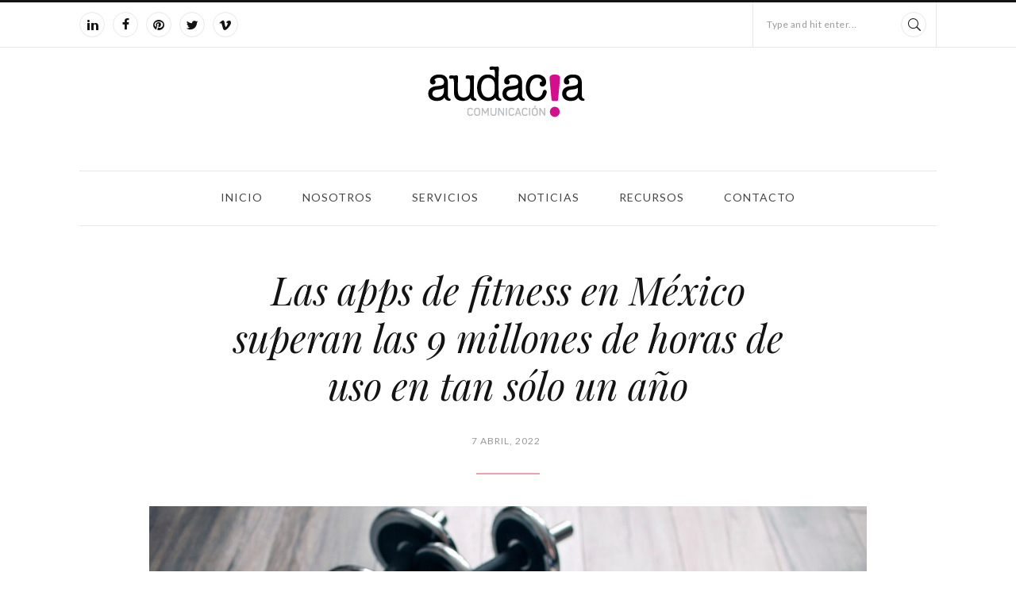

--- FILE ---
content_type: text/html; charset=UTF-8
request_url: https://www.audacia.com.mx/2022/04/07/las-apps-de-fitness-en-mexico-superan-las-9-millones-de-horas-de-uso-en-tan-solo-un-ano/
body_size: 62698
content:
<!DOCTYPE html>
		<html xmlns="http://www.w3.org/1999/xhtml"  prefix="og:http://ogp.me/ns#" lang="es">

			<head>
				<meta http-equiv="Content-Type" content="text/html; charset=UTF-8" />
				<meta name="format-detection" content="telephone=no"/>
				<meta property="og:title" content="Las apps de fitness en México superan las 9 millones de horas de uso en tan sólo un año" /><meta property="og:url" content="https://www.audacia.com.mx/2022/04/07/las-apps-de-fitness-en-mexico-superan-las-9-millones-de-horas-de-uso-en-tan-solo-un-ano/" /><meta property="og:image" content="https://www.audacia.com.mx/wp-content/uploads/2022/04/Fitness-1.png" />				<meta name="viewport" content="width=device-width, initial-scale=1, maximum-scale=1"/>
				<link rel="pingback" href="https://www.audacia.com.mx/xmlrpc.php" />
<link rel="icon" href="https://www.audacia.com.mx/wp-content/uploads/2021/05/cropped-favicon-32x32.png" sizes="32x32" />
<link rel="icon" href="https://www.audacia.com.mx/wp-content/uploads/2021/05/cropped-favicon-192x192.png" sizes="192x192" />
<link rel="apple-touch-icon" href="https://www.audacia.com.mx/wp-content/uploads/2021/05/cropped-favicon-180x180.png" />
<meta name="msapplication-TileImage" content="https://www.audacia.com.mx/wp-content/uploads/2021/05/cropped-favicon-270x270.png" />
<title>Las apps de fitness en México superan las 9 millones de horas de uso en tan sólo un año &#8211; Audacia Comunicación y Relaciones Públicas</title>
<meta name='robots' content='max-image-preview:large' />
<link rel='dns-prefetch' href='//fonts.googleapis.com' />
<link rel="alternate" type="application/rss+xml" title="Audacia Comunicación y Relaciones Públicas &raquo; Feed" href="https://www.audacia.com.mx/feed/" />
<link rel="alternate" type="application/rss+xml" title="Audacia Comunicación y Relaciones Públicas &raquo; RSS de los comentarios" href="https://www.audacia.com.mx/comments/feed/" />
<link rel="alternate" title="oEmbed (JSON)" type="application/json+oembed" href="https://www.audacia.com.mx/wp-json/oembed/1.0/embed?url=https%3A%2F%2Fwww.audacia.com.mx%2F2022%2F04%2F07%2Flas-apps-de-fitness-en-mexico-superan-las-9-millones-de-horas-de-uso-en-tan-solo-un-ano%2F" />
<link rel="alternate" title="oEmbed (XML)" type="text/xml+oembed" href="https://www.audacia.com.mx/wp-json/oembed/1.0/embed?url=https%3A%2F%2Fwww.audacia.com.mx%2F2022%2F04%2F07%2Flas-apps-de-fitness-en-mexico-superan-las-9-millones-de-horas-de-uso-en-tan-solo-un-ano%2F&#038;format=xml" />
<style id='wp-img-auto-sizes-contain-inline-css' type='text/css'>
img:is([sizes=auto i],[sizes^="auto," i]){contain-intrinsic-size:3000px 1500px}
/*# sourceURL=wp-img-auto-sizes-contain-inline-css */
</style>
<link rel='stylesheet' id='wppm-plugin-css-css' href='https://www.audacia.com.mx/wp-content/plugins/wp-post-modules/assets/css/wppm.frontend.css?ver=3.2.0' type='text/css' media='all' />
<style id='wp-emoji-styles-inline-css' type='text/css'>

	img.wp-smiley, img.emoji {
		display: inline !important;
		border: none !important;
		box-shadow: none !important;
		height: 1em !important;
		width: 1em !important;
		margin: 0 0.07em !important;
		vertical-align: -0.1em !important;
		background: none !important;
		padding: 0 !important;
	}
/*# sourceURL=wp-emoji-styles-inline-css */
</style>
<style id='wp-block-library-inline-css' type='text/css'>
:root{--wp-block-synced-color:#7a00df;--wp-block-synced-color--rgb:122,0,223;--wp-bound-block-color:var(--wp-block-synced-color);--wp-editor-canvas-background:#ddd;--wp-admin-theme-color:#007cba;--wp-admin-theme-color--rgb:0,124,186;--wp-admin-theme-color-darker-10:#006ba1;--wp-admin-theme-color-darker-10--rgb:0,107,160.5;--wp-admin-theme-color-darker-20:#005a87;--wp-admin-theme-color-darker-20--rgb:0,90,135;--wp-admin-border-width-focus:2px}@media (min-resolution:192dpi){:root{--wp-admin-border-width-focus:1.5px}}.wp-element-button{cursor:pointer}:root .has-very-light-gray-background-color{background-color:#eee}:root .has-very-dark-gray-background-color{background-color:#313131}:root .has-very-light-gray-color{color:#eee}:root .has-very-dark-gray-color{color:#313131}:root .has-vivid-green-cyan-to-vivid-cyan-blue-gradient-background{background:linear-gradient(135deg,#00d084,#0693e3)}:root .has-purple-crush-gradient-background{background:linear-gradient(135deg,#34e2e4,#4721fb 50%,#ab1dfe)}:root .has-hazy-dawn-gradient-background{background:linear-gradient(135deg,#faaca8,#dad0ec)}:root .has-subdued-olive-gradient-background{background:linear-gradient(135deg,#fafae1,#67a671)}:root .has-atomic-cream-gradient-background{background:linear-gradient(135deg,#fdd79a,#004a59)}:root .has-nightshade-gradient-background{background:linear-gradient(135deg,#330968,#31cdcf)}:root .has-midnight-gradient-background{background:linear-gradient(135deg,#020381,#2874fc)}:root{--wp--preset--font-size--normal:16px;--wp--preset--font-size--huge:42px}.has-regular-font-size{font-size:1em}.has-larger-font-size{font-size:2.625em}.has-normal-font-size{font-size:var(--wp--preset--font-size--normal)}.has-huge-font-size{font-size:var(--wp--preset--font-size--huge)}.has-text-align-center{text-align:center}.has-text-align-left{text-align:left}.has-text-align-right{text-align:right}.has-fit-text{white-space:nowrap!important}#end-resizable-editor-section{display:none}.aligncenter{clear:both}.items-justified-left{justify-content:flex-start}.items-justified-center{justify-content:center}.items-justified-right{justify-content:flex-end}.items-justified-space-between{justify-content:space-between}.screen-reader-text{border:0;clip-path:inset(50%);height:1px;margin:-1px;overflow:hidden;padding:0;position:absolute;width:1px;word-wrap:normal!important}.screen-reader-text:focus{background-color:#ddd;clip-path:none;color:#444;display:block;font-size:1em;height:auto;left:5px;line-height:normal;padding:15px 23px 14px;text-decoration:none;top:5px;width:auto;z-index:100000}html :where(.has-border-color){border-style:solid}html :where([style*=border-top-color]){border-top-style:solid}html :where([style*=border-right-color]){border-right-style:solid}html :where([style*=border-bottom-color]){border-bottom-style:solid}html :where([style*=border-left-color]){border-left-style:solid}html :where([style*=border-width]){border-style:solid}html :where([style*=border-top-width]){border-top-style:solid}html :where([style*=border-right-width]){border-right-style:solid}html :where([style*=border-bottom-width]){border-bottom-style:solid}html :where([style*=border-left-width]){border-left-style:solid}html :where(img[class*=wp-image-]){height:auto;max-width:100%}:where(figure){margin:0 0 1em}html :where(.is-position-sticky){--wp-admin--admin-bar--position-offset:var(--wp-admin--admin-bar--height,0px)}@media screen and (max-width:600px){html :where(.is-position-sticky){--wp-admin--admin-bar--position-offset:0px}}

/*# sourceURL=wp-block-library-inline-css */
</style><style id='global-styles-inline-css' type='text/css'>
:root{--wp--preset--aspect-ratio--square: 1;--wp--preset--aspect-ratio--4-3: 4/3;--wp--preset--aspect-ratio--3-4: 3/4;--wp--preset--aspect-ratio--3-2: 3/2;--wp--preset--aspect-ratio--2-3: 2/3;--wp--preset--aspect-ratio--16-9: 16/9;--wp--preset--aspect-ratio--9-16: 9/16;--wp--preset--color--black: #000000;--wp--preset--color--cyan-bluish-gray: #abb8c3;--wp--preset--color--white: #ffffff;--wp--preset--color--pale-pink: #f78da7;--wp--preset--color--vivid-red: #cf2e2e;--wp--preset--color--luminous-vivid-orange: #ff6900;--wp--preset--color--luminous-vivid-amber: #fcb900;--wp--preset--color--light-green-cyan: #7bdcb5;--wp--preset--color--vivid-green-cyan: #00d084;--wp--preset--color--pale-cyan-blue: #8ed1fc;--wp--preset--color--vivid-cyan-blue: #0693e3;--wp--preset--color--vivid-purple: #9b51e0;--wp--preset--gradient--vivid-cyan-blue-to-vivid-purple: linear-gradient(135deg,rgb(6,147,227) 0%,rgb(155,81,224) 100%);--wp--preset--gradient--light-green-cyan-to-vivid-green-cyan: linear-gradient(135deg,rgb(122,220,180) 0%,rgb(0,208,130) 100%);--wp--preset--gradient--luminous-vivid-amber-to-luminous-vivid-orange: linear-gradient(135deg,rgb(252,185,0) 0%,rgb(255,105,0) 100%);--wp--preset--gradient--luminous-vivid-orange-to-vivid-red: linear-gradient(135deg,rgb(255,105,0) 0%,rgb(207,46,46) 100%);--wp--preset--gradient--very-light-gray-to-cyan-bluish-gray: linear-gradient(135deg,rgb(238,238,238) 0%,rgb(169,184,195) 100%);--wp--preset--gradient--cool-to-warm-spectrum: linear-gradient(135deg,rgb(74,234,220) 0%,rgb(151,120,209) 20%,rgb(207,42,186) 40%,rgb(238,44,130) 60%,rgb(251,105,98) 80%,rgb(254,248,76) 100%);--wp--preset--gradient--blush-light-purple: linear-gradient(135deg,rgb(255,206,236) 0%,rgb(152,150,240) 100%);--wp--preset--gradient--blush-bordeaux: linear-gradient(135deg,rgb(254,205,165) 0%,rgb(254,45,45) 50%,rgb(107,0,62) 100%);--wp--preset--gradient--luminous-dusk: linear-gradient(135deg,rgb(255,203,112) 0%,rgb(199,81,192) 50%,rgb(65,88,208) 100%);--wp--preset--gradient--pale-ocean: linear-gradient(135deg,rgb(255,245,203) 0%,rgb(182,227,212) 50%,rgb(51,167,181) 100%);--wp--preset--gradient--electric-grass: linear-gradient(135deg,rgb(202,248,128) 0%,rgb(113,206,126) 100%);--wp--preset--gradient--midnight: linear-gradient(135deg,rgb(2,3,129) 0%,rgb(40,116,252) 100%);--wp--preset--font-size--small: 13px;--wp--preset--font-size--medium: 20px;--wp--preset--font-size--large: 36px;--wp--preset--font-size--x-large: 42px;--wp--preset--spacing--20: 0.44rem;--wp--preset--spacing--30: 0.67rem;--wp--preset--spacing--40: 1rem;--wp--preset--spacing--50: 1.5rem;--wp--preset--spacing--60: 2.25rem;--wp--preset--spacing--70: 3.38rem;--wp--preset--spacing--80: 5.06rem;--wp--preset--shadow--natural: 6px 6px 9px rgba(0, 0, 0, 0.2);--wp--preset--shadow--deep: 12px 12px 50px rgba(0, 0, 0, 0.4);--wp--preset--shadow--sharp: 6px 6px 0px rgba(0, 0, 0, 0.2);--wp--preset--shadow--outlined: 6px 6px 0px -3px rgb(255, 255, 255), 6px 6px rgb(0, 0, 0);--wp--preset--shadow--crisp: 6px 6px 0px rgb(0, 0, 0);}:where(.is-layout-flex){gap: 0.5em;}:where(.is-layout-grid){gap: 0.5em;}body .is-layout-flex{display: flex;}.is-layout-flex{flex-wrap: wrap;align-items: center;}.is-layout-flex > :is(*, div){margin: 0;}body .is-layout-grid{display: grid;}.is-layout-grid > :is(*, div){margin: 0;}:where(.wp-block-columns.is-layout-flex){gap: 2em;}:where(.wp-block-columns.is-layout-grid){gap: 2em;}:where(.wp-block-post-template.is-layout-flex){gap: 1.25em;}:where(.wp-block-post-template.is-layout-grid){gap: 1.25em;}.has-black-color{color: var(--wp--preset--color--black) !important;}.has-cyan-bluish-gray-color{color: var(--wp--preset--color--cyan-bluish-gray) !important;}.has-white-color{color: var(--wp--preset--color--white) !important;}.has-pale-pink-color{color: var(--wp--preset--color--pale-pink) !important;}.has-vivid-red-color{color: var(--wp--preset--color--vivid-red) !important;}.has-luminous-vivid-orange-color{color: var(--wp--preset--color--luminous-vivid-orange) !important;}.has-luminous-vivid-amber-color{color: var(--wp--preset--color--luminous-vivid-amber) !important;}.has-light-green-cyan-color{color: var(--wp--preset--color--light-green-cyan) !important;}.has-vivid-green-cyan-color{color: var(--wp--preset--color--vivid-green-cyan) !important;}.has-pale-cyan-blue-color{color: var(--wp--preset--color--pale-cyan-blue) !important;}.has-vivid-cyan-blue-color{color: var(--wp--preset--color--vivid-cyan-blue) !important;}.has-vivid-purple-color{color: var(--wp--preset--color--vivid-purple) !important;}.has-black-background-color{background-color: var(--wp--preset--color--black) !important;}.has-cyan-bluish-gray-background-color{background-color: var(--wp--preset--color--cyan-bluish-gray) !important;}.has-white-background-color{background-color: var(--wp--preset--color--white) !important;}.has-pale-pink-background-color{background-color: var(--wp--preset--color--pale-pink) !important;}.has-vivid-red-background-color{background-color: var(--wp--preset--color--vivid-red) !important;}.has-luminous-vivid-orange-background-color{background-color: var(--wp--preset--color--luminous-vivid-orange) !important;}.has-luminous-vivid-amber-background-color{background-color: var(--wp--preset--color--luminous-vivid-amber) !important;}.has-light-green-cyan-background-color{background-color: var(--wp--preset--color--light-green-cyan) !important;}.has-vivid-green-cyan-background-color{background-color: var(--wp--preset--color--vivid-green-cyan) !important;}.has-pale-cyan-blue-background-color{background-color: var(--wp--preset--color--pale-cyan-blue) !important;}.has-vivid-cyan-blue-background-color{background-color: var(--wp--preset--color--vivid-cyan-blue) !important;}.has-vivid-purple-background-color{background-color: var(--wp--preset--color--vivid-purple) !important;}.has-black-border-color{border-color: var(--wp--preset--color--black) !important;}.has-cyan-bluish-gray-border-color{border-color: var(--wp--preset--color--cyan-bluish-gray) !important;}.has-white-border-color{border-color: var(--wp--preset--color--white) !important;}.has-pale-pink-border-color{border-color: var(--wp--preset--color--pale-pink) !important;}.has-vivid-red-border-color{border-color: var(--wp--preset--color--vivid-red) !important;}.has-luminous-vivid-orange-border-color{border-color: var(--wp--preset--color--luminous-vivid-orange) !important;}.has-luminous-vivid-amber-border-color{border-color: var(--wp--preset--color--luminous-vivid-amber) !important;}.has-light-green-cyan-border-color{border-color: var(--wp--preset--color--light-green-cyan) !important;}.has-vivid-green-cyan-border-color{border-color: var(--wp--preset--color--vivid-green-cyan) !important;}.has-pale-cyan-blue-border-color{border-color: var(--wp--preset--color--pale-cyan-blue) !important;}.has-vivid-cyan-blue-border-color{border-color: var(--wp--preset--color--vivid-cyan-blue) !important;}.has-vivid-purple-border-color{border-color: var(--wp--preset--color--vivid-purple) !important;}.has-vivid-cyan-blue-to-vivid-purple-gradient-background{background: var(--wp--preset--gradient--vivid-cyan-blue-to-vivid-purple) !important;}.has-light-green-cyan-to-vivid-green-cyan-gradient-background{background: var(--wp--preset--gradient--light-green-cyan-to-vivid-green-cyan) !important;}.has-luminous-vivid-amber-to-luminous-vivid-orange-gradient-background{background: var(--wp--preset--gradient--luminous-vivid-amber-to-luminous-vivid-orange) !important;}.has-luminous-vivid-orange-to-vivid-red-gradient-background{background: var(--wp--preset--gradient--luminous-vivid-orange-to-vivid-red) !important;}.has-very-light-gray-to-cyan-bluish-gray-gradient-background{background: var(--wp--preset--gradient--very-light-gray-to-cyan-bluish-gray) !important;}.has-cool-to-warm-spectrum-gradient-background{background: var(--wp--preset--gradient--cool-to-warm-spectrum) !important;}.has-blush-light-purple-gradient-background{background: var(--wp--preset--gradient--blush-light-purple) !important;}.has-blush-bordeaux-gradient-background{background: var(--wp--preset--gradient--blush-bordeaux) !important;}.has-luminous-dusk-gradient-background{background: var(--wp--preset--gradient--luminous-dusk) !important;}.has-pale-ocean-gradient-background{background: var(--wp--preset--gradient--pale-ocean) !important;}.has-electric-grass-gradient-background{background: var(--wp--preset--gradient--electric-grass) !important;}.has-midnight-gradient-background{background: var(--wp--preset--gradient--midnight) !important;}.has-small-font-size{font-size: var(--wp--preset--font-size--small) !important;}.has-medium-font-size{font-size: var(--wp--preset--font-size--medium) !important;}.has-large-font-size{font-size: var(--wp--preset--font-size--large) !important;}.has-x-large-font-size{font-size: var(--wp--preset--font-size--x-large) !important;}
/*# sourceURL=global-styles-inline-css */
</style>

<style id='classic-theme-styles-inline-css' type='text/css'>
/*! This file is auto-generated */
.wp-block-button__link{color:#fff;background-color:#32373c;border-radius:9999px;box-shadow:none;text-decoration:none;padding:calc(.667em + 2px) calc(1.333em + 2px);font-size:1.125em}.wp-block-file__button{background:#32373c;color:#fff;text-decoration:none}
/*# sourceURL=/wp-includes/css/classic-themes.min.css */
</style>
<link rel='stylesheet' id='jquery-qtip-css' href='https://www.audacia.com.mx/wp-content/plugins/page-builder/style/jquery.qtip.min.css?ver=6.9' type='text/css' media='all' />
<link rel='stylesheet' id='jquery-fancybox-css' href='https://www.audacia.com.mx/wp-content/plugins/page-builder/style/fancybox/jquery.fancybox.css?ver=6.9' type='text/css' media='all' />
<link rel='stylesheet' id='jquery-fancybox-buttons-css' href='https://www.audacia.com.mx/wp-content/plugins/page-builder/style/fancybox/helpers/jquery.fancybox-buttons.css?ver=6.9' type='text/css' media='all' />
<link rel='stylesheet' id='pb-frontend-css' href='https://www.audacia.com.mx/wp-content/plugins/page-builder/style/PB.Frontend.css?ver=6.9' type='text/css' media='all' />
<link rel='stylesheet' id='pb-frontend-custom-css' href='https://www.audacia.com.mx/wp-content/themes/audacia/multisite/1/style/PB.Frontend.css?ver=6.9' type='text/css' media='all' />
<link rel='stylesheet' id='pb-component-blockquote-css' href='https://www.audacia.com.mx/wp-content/plugins/page-builder/component/blockquote/style/style.css?ver=6.9' type='text/css' media='all' />
<link rel='stylesheet' id='pb-component-button-css' href='https://www.audacia.com.mx/wp-content/plugins/page-builder/component/button/style/style.css?ver=6.9' type='text/css' media='all' />
<link rel='stylesheet' id='pb-component-contact-form-css' href='https://www.audacia.com.mx/wp-content/plugins/page-builder/component/contact_form/style/style.css?ver=6.9' type='text/css' media='all' />
<link rel='stylesheet' id='pb-component-divider-css' href='https://www.audacia.com.mx/wp-content/plugins/page-builder/component/divider/style/style.css?ver=6.9' type='text/css' media='all' />
<link rel='stylesheet' id='pb-component-dropcap-css' href='https://www.audacia.com.mx/wp-content/plugins/page-builder/component/dropcap/style/style.css?ver=6.9' type='text/css' media='all' />
<link rel='stylesheet' id='pb-component-feature-css' href='https://www.audacia.com.mx/wp-content/plugins/page-builder/component/feature/style/style.css?ver=6.9' type='text/css' media='all' />
<link rel='stylesheet' id='pb-component-header-css' href='https://www.audacia.com.mx/wp-content/plugins/page-builder/component/header/style/style.css?ver=6.9' type='text/css' media='all' />
<link rel='stylesheet' id='pb-component-iframe-css' href='https://www.audacia.com.mx/wp-content/plugins/page-builder/component/iframe/style/style.css?ver=6.9' type='text/css' media='all' />
<link rel='stylesheet' id='pb-component-jquery-nivo-slider-css' href='https://www.audacia.com.mx/wp-content/plugins/page-builder/component/nivo_slider/style/jquery.nivo.slider.css?ver=6.9' type='text/css' media='all' />
<link rel='stylesheet' id='pb-component-nivo-slider-css' href='https://www.audacia.com.mx/wp-content/plugins/page-builder/component/nivo_slider/style/style.css?ver=6.9' type='text/css' media='all' />
<link rel='stylesheet' id='pb-component-notice-css' href='https://www.audacia.com.mx/wp-content/plugins/page-builder/component/notice/style/style.css?ver=6.9' type='text/css' media='all' />
<link rel='stylesheet' id='pb-component-preformatted-text-css' href='https://www.audacia.com.mx/wp-content/plugins/page-builder/component/preformatted_text/style/style.css?ver=6.9' type='text/css' media='all' />
<link rel='stylesheet' id='pb-component-sitemap-css' href='https://www.audacia.com.mx/wp-content/plugins/page-builder/component/sitemap/style/style.css?ver=6.9' type='text/css' media='all' />
<link rel='stylesheet' id='pb-component-social-icon-css' href='https://www.audacia.com.mx/wp-content/plugins/page-builder/component/social_icon/style/style.css?ver=6.9' type='text/css' media='all' />
<link rel='stylesheet' id='pb-component-space-css' href='https://www.audacia.com.mx/wp-content/plugins/page-builder/component/space/style/style.css?ver=6.9' type='text/css' media='all' />
<link rel='stylesheet' id='pb-component-tab-css' href='https://www.audacia.com.mx/wp-content/plugins/page-builder/component/tab/style/style.css?ver=6.9' type='text/css' media='all' />
<link rel='stylesheet' id='pb-component-video-css' href='https://www.audacia.com.mx/wp-content/plugins/page-builder/component/video/style/style.css?ver=6.9' type='text/css' media='all' />
<link rel='stylesheet' id='google-font-admin-css' href='//fonts.googleapis.com/css?family=Open+Sans%3A300%2C300i%2C400%2C400i%2C600%2C600i%2C700%2C700i%2C800%2C800i%7CLato%3A100%2C100i%2C300%2C300i%2C400%2C400i%2C700%2C700i%2C900%2C900i%7CLora%3A400%2C400i%2C700%2C700i%7CPlayfair+Display%3A400%2C400i%2C700%2C700i%2C900%2C900i&#038;subset=cyrillic%2Ccyrillic-ext%2Cgreek%2Cgreek-ext%2Clatin-ext%2Cvietnamese&#038;ver=6.9' type='text/css' media='all' />
<link rel='stylesheet' id='jquery-dropkick-css' href='https://www.audacia.com.mx/wp-content/themes/audacia/style/jquery.dropkick.css?ver=6.9' type='text/css' media='all' />
<link rel='stylesheet' id='tf-frontend-css' href='https://www.audacia.com.mx/wp-content/themes/audacia/style/TF.Frontend.css?ver=6.9' type='text/css' media='all' />
<link rel='stylesheet' id='ts-frontend-css' href='https://www.audacia.com.mx/wp-content/themes/audacia/style/TS.Frontend.css?ver=6.9' type='text/css' media='all' />
<link rel='stylesheet' id='Audacia-style-css' href='https://www.audacia.com.mx/wp-content/themes/audacia/style.css?ver=6.9' type='text/css' media='all' />
<link rel='stylesheet' id='Audacia-skin-style-css' href='https://www.audacia.com.mx/wp-content/themes/audacia/config/1/style.css?ver=6.9' type='text/css' media='all' />
<link rel='stylesheet' id='Audacia-style-custom-css' href='https://www.audacia.com.mx/wp-content/themes/audacia/multisite/1/style/style.css?ver=6.9' type='text/css' media='all' />
<link rel='stylesheet' id='mpc-massive-style-css' href='https://www.audacia.com.mx/wp-content/plugins/mpc-massive/assets/css/mpc-styles.css?ver=2.4.8.1' type='text/css' media='all' />
<script type="text/javascript" src="https://www.audacia.com.mx/wp-includes/js/jquery/jquery.min.js?ver=3.7.1" id="jquery-core-js"></script>
<script type="text/javascript" src="https://www.audacia.com.mx/wp-includes/js/jquery/jquery-migrate.min.js?ver=3.4.1" id="jquery-migrate-js"></script>
<script type="text/javascript" src="https://www.audacia.com.mx/wp-content/plugins/page-builder/script/errorHandler.js?ver=6.9" id="error-handler-js"></script>
<script></script><link rel="https://api.w.org/" href="https://www.audacia.com.mx/wp-json/" /><link rel="alternate" title="JSON" type="application/json" href="https://www.audacia.com.mx/wp-json/wp/v2/posts/3460" /><link rel="EditURI" type="application/rsd+xml" title="RSD" href="https://www.audacia.com.mx/xmlrpc.php?rsd" />
<meta name="generator" content="WordPress 6.9" />
<link rel="canonical" href="https://www.audacia.com.mx/2022/04/07/las-apps-de-fitness-en-mexico-superan-las-9-millones-de-horas-de-uso-en-tan-solo-un-ano/" />
<link rel='shortlink' href='https://www.audacia.com.mx/?p=3460' />
<style type="text/css" id="wppm_custom_css"></style><meta name="generator" content="Powered by WPBakery Page Builder - drag and drop page builder for WordPress."/>
<link rel="icon" href="https://www.audacia.com.mx/wp-content/uploads/2021/05/cropped-favicon-32x32.png" sizes="32x32" />
<link rel="icon" href="https://www.audacia.com.mx/wp-content/uploads/2021/05/cropped-favicon-192x192.png" sizes="192x192" />
<link rel="apple-touch-icon" href="https://www.audacia.com.mx/wp-content/uploads/2021/05/cropped-favicon-180x180.png" />
<meta name="msapplication-TileImage" content="https://www.audacia.com.mx/wp-content/uploads/2021/05/cropped-favicon-270x270.png" />

        <!-- Begin Social Meta tags by WP Post Modules -->
            <!-- Schema.org markup for Google+ -->
            <meta itemprop="name" content="Las apps de fitness en México superan las 9 millones de horas de uso en tan sólo un año">
            <meta itemprop="description" content="Ciudad de México, a 11 de abril  de 2022. La pandemia generó un impacto acelerado en el uso de las aplicaciones móviles de fitness a nivel mundial, pues los usuarios">
            <meta itemprop="image" content="https://www.audacia.com.mx/wp-content/uploads/2022/04/Fitness-1.png">

            <!-- Twitter Card data -->
            <meta name="twitter:card" content="summary_large_image">
            <meta name="twitter:title" content="Las apps de fitness en México superan las 9 millones de horas de uso en tan sólo un año">
            <meta name="twitter:description" content="Ciudad de México, a 11 de abril  de 2022. La pandemia generó un impacto acelerado en el uso de las aplicaciones móviles de fitness a nivel mundial, pues los usuarios">
            <meta name="twitter:image:src" content="https://www.audacia.com.mx/wp-content/uploads/2022/04/Fitness-1.png">

            <!-- Open Graph data -->
            <meta property="og:title" content="Las apps de fitness en México superan las 9 millones de horas de uso en tan sólo un año" />
            <meta property="og:type" content="article" />
            <meta property="og:url" content="https://www.audacia.com.mx/2022/04/07/las-apps-de-fitness-en-mexico-superan-las-9-millones-de-horas-de-uso-en-tan-solo-un-ano/" />
            <meta property="og:image" content="https://www.audacia.com.mx/wp-content/uploads/2022/04/Fitness-1.png" />
            <meta property="og:image:url" content="https://www.audacia.com.mx/wp-content/uploads/2022/04/Fitness-1.png" />
            <meta property="og:description" content="Ciudad de México, a 11 de abril  de 2022. La pandemia generó un impacto acelerado en el uso de las aplicaciones móviles de fitness a nivel mundial, pues los usuarios" />
            <meta property="og:site_name" content="Audacia Comunicación y Relaciones Públicas" />
        <!-- End Social Meta tags by WP Post Modules -->
				<style type="text/css" id="wp-custom-css">
			.to .to-header .to-header-right {
    border-style: solid;
    border-width: 0px 0px 1px 0px;
    display: none !important;
}

/* centra img de blogs */
.pb-image-box, .pb-image-box a, .pb-image-box img, .pb-image-box .pb-image, .pb-image-box .pb-image-text {
    display: inherit;
    align-items: center;
}
/*--*/		</style>
		<noscript><style> .wpb_animate_when_almost_visible { opacity: 1; }</style></noscript>			</head>

			<body class="wp-singular post-template-default single single-post postid-3460 single-format-standard wp-theme-audacia pb theme-responsive-mode-enable wpb-js-composer js-comp-ver-7.1 vc_responsive">

				<div class="theme-header">
	
					<div class="theme-header-top-bar">
						
						<div class="theme-main theme-clear-fix">
							<div class="theme-header-top-bar-social-icon">
<ul class="pb-social-icon pb-social-icon-type-cf pb-reset-list pb-clear-fix" id="pb_social_icon_0292A0A03D54F15B81370A90D884A852"><li><a href="https://www.linkedin.com/company/audacia-comunicaci-n/" class="pb-social-icon-linkedin pb-window-target-blank" title="Linkedin"></a></li><li><a href="https://www.facebook.com/audaciamx" class="pb-social-icon-facebook pb-window-target-blank" title="Facebook"></a></li><li><a href="https://pinterest.com/audaciapr/" class="pb-social-icon-pinterest pb-window-target-blank" title="Pinterest"></a></li><li><a href="https://twitter.com/audaciamx" class="pb-social-icon-twitter pb-window-target-blank" title="Twitter"></a></li><li><a href="https://vimeo.com/audaciamx" class="pb-social-icon-vimeo pb-window-target-blank" title="Vimeo"></a></li></ul><div class="pb-script-tag"><script type="text/javascript">jQuery(document).ready(function($){$('#pb_social_icon_0292A0A03D54F15B81370A90D884A852').PBSocialIcon({"in":[],"out":[]});});</script></div>							</div>
							<div class="theme-header-top-bar-search">
								<form action="https://www.audacia.com.mx" method="GET">
									<div>
										<label class="theme-infield-label" for="s_">Type and hit enter...</label>
										<input type="text" id="s_" name="s" value=""/>
									</div>
								</form>
							</div>						
						</div>
							
					</div>
					<div class="theme-main">
						<div class="theme-header-logo">
							<a href="https://www.audacia.com.mx" title="Audacia Comunicación y Relaciones Públicas">
								<img src="https://www.audacia.com.mx/wp-content/uploads/2021/05/logo-audacia.png" alt="Audacia Comunicación y Relaciones Públicas"/>
							</a>
						</div>		
					</div>
					<div class="theme-main">

			<div class="theme-header-menu-box"></div>
			<div class="theme-header-menu">
				<div class="theme-header-menu-default">
					<ul class="theme-clear-fix sf-menu">
			<li class=" menu-item menu-item-type-post_type menu-item-object-page menu-item-home">
				<a href="https://www.audacia.com.mx/">Inicio</a>
		
			</li>
		
			<li class=" menu-item menu-item-type-post_type menu-item-object-page">
				<a href="https://www.audacia.com.mx/sobre-audacia/">Nosotros</a>
		
			</li>
		
			<li class=" menu-item menu-item-type-post_type menu-item-object-page">
				<a href="https://www.audacia.com.mx/servicios/">Servicios</a>
		
			</li>
		
			<li class=" menu-item menu-item-type-post_type menu-item-object-page">
				<a href="https://www.audacia.com.mx/noticias/">Noticias</a>
		
			</li>
		
			<li class=" menu-item menu-item-type-post_type menu-item-object-page">
				<a href="https://www.audacia.com.mx/recursos/">Recursos</a>
		
			</li>
		
			<li class=" menu-item menu-item-type-post_type menu-item-object-page">
				<a href="https://www.audacia.com.mx/contacto/">Contacto</a>
		
			</li>
		</ul>
				</div>
				<div class="theme-header-menu-responsive">
					<div class="theme-clear-fix">
						<a href="#"></a>
						
						
				<div class="theme-header-menu-responsive-social-profile">
					<ul class="pb-social-icon pb-social-icon-type-cf pb-reset-list pb-clear-fix" id="pb_social_icon_9A0190A49F1B48CF085A27CB0186FF7E"><li><a href="https://www.linkedin.com/company/audacia-comunicaci-n/" class="pb-social-icon-linkedin pb-window-target-blank" title="Linkedin"></a></li><li><a href="https://www.facebook.com/audaciamx" class="pb-social-icon-facebook pb-window-target-blank" title="Facebook"></a></li><li><a href="https://pinterest.com/audaciapr/" class="pb-social-icon-pinterest pb-window-target-blank" title="Pinterest"></a></li><li><a href="https://twitter.com/audaciamx" class="pb-social-icon-twitter pb-window-target-blank" title="Twitter"></a></li><li><a href="https://vimeo.com/audaciamx" class="pb-social-icon-vimeo pb-window-target-blank" title="Vimeo"></a></li></ul><div class="pb-script-tag"><script type="text/javascript">jQuery(document).ready(function($){$('#pb_social_icon_9A0190A49F1B48CF085A27CB0186FF7E').PBSocialIcon({"in":[],"out":[]});});</script></div>
				</div>				
			
					</div>
					<ul class="theme-clear-fix">
			<li class=" menu-item menu-item-type-post_type menu-item-object-page menu-item-home">
				<a href="https://www.audacia.com.mx/">Inicio</a>
		
			</li>
		
			<li class=" menu-item menu-item-type-post_type menu-item-object-page">
				<a href="https://www.audacia.com.mx/sobre-audacia/">Nosotros</a>
		
			</li>
		
			<li class=" menu-item menu-item-type-post_type menu-item-object-page">
				<a href="https://www.audacia.com.mx/servicios/">Servicios</a>
		
			</li>
		
			<li class=" menu-item menu-item-type-post_type menu-item-object-page">
				<a href="https://www.audacia.com.mx/noticias/">Noticias</a>
		
			</li>
		
			<li class=" menu-item menu-item-type-post_type menu-item-object-page">
				<a href="https://www.audacia.com.mx/recursos/">Recursos</a>
		
			</li>
		
			<li class=" menu-item menu-item-type-post_type menu-item-object-page">
				<a href="https://www.audacia.com.mx/contacto/">Contacto</a>
		
			</li>
		</ul>
				</div>
			</div>
							</div>
					
				</div>
						
				<div class="theme-content">
					<div class="theme-main theme-clear-fix theme-page-sidebar-disable">	
		<div class="theme-post-single">

			<div class="theme-post theme-clear-fix post-3460 post type-post status-publish format-standard has-post-thumbnail hentry category-noticias" id="post-3460">

			<div class="theme-post-title theme-clear-fix">
				<h1>
					Las apps de fitness en México superan las 9 millones de horas de uso en tan sólo un año
				</h1>
			</div>
		
			<div class="theme-post-author-date theme-clear-fix">
				<a href="https://www.audacia.com.mx/2022/04/" title="View all posts from &quot;abril 2022&quot;">7 abril, 2022</a>
			</div>
		<div class="theme-post-divider theme-clear-fix"></div>
			<div class="theme-post-image theme-clear-fix">
					
					<div class="pb-image-type-image pb-image-box pb-image-preloader-enable">
						<a href="https://www.audacia.com.mx/wp-content/uploads/2022/04/Fitness-1.png" title="Click to open an image." class="pb-image">
							<img width="904" height="459" src="https://www.audacia.com.mx/wp-content/uploads/2022/04/Fitness-1.png" class="attachment-Audacia-image-1080 size-Audacia-image-1080 wp-post-image" alt="" decoding="async" fetchpriority="high" srcset="https://www.audacia.com.mx/wp-content/uploads/2022/04/Fitness-1.png 904w, https://www.audacia.com.mx/wp-content/uploads/2022/04/Fitness-1-300x152.png 300w, https://www.audacia.com.mx/wp-content/uploads/2022/04/Fitness-1-768x390.png 768w, https://www.audacia.com.mx/wp-content/uploads/2022/04/Fitness-1-200x102.png 200w" sizes="(max-width: 904px) 100vw, 904px" />
						</a>
					</div>
				
			</div>
		
			<div class="theme-post-content theme-clear-fix"><p><strong>Ciudad de México, a 11 de abril  de 2022. </strong>La pandemia generó un impacto acelerado en el uso de las aplicaciones móviles de fitness a nivel mundial, pues los usuarios encontraron en ellas las herramientas para mejorar su salud y bienestar. Ante este auge <a href="https://www.rocketlab.ai/" target="_blank" rel="noopener" data-saferedirecturl="https://www.google.com/url?q=https://www.rocketlab.ai/&amp;source=gmail&amp;ust=1649432309781000&amp;usg=AOvVaw3afgHvfwP1tw8En2QVdtia">Rocket Lab</a>, empresa de tecnología especializada en impulsar el crecimiento exponencial de los usuarios y su actividad en las aplicaciones móviles, comparte recomendaciones para que los marketers mantengan motivados a los usuarios y sigan incrementando su uso en la era post-covid.</p>
<p>El mercado mundial de las aplicaciones fitness alcanzará los 120 mil millones de dólares en 2030, ya que se prevé un crecimiento continuo de 24.3 por ciento anual, de acuerdo con datos de Allied Market Research. Además, los usuarios mexicanos lograron incrementar su uso al pasar de 73 mil 611 horas en 2020 a 9 millones 516 mil horas en 2021, según datos de Comscore.</p>
<p><strong>Consejos para los app marketers de fitness:</strong></p>
<p><strong>1) Retargeting para recuperar usuarios:</strong> Es importante destacar que para conocer las métricas del uso de las aplicaciones es posible implementar diferentes tecnologías, que combinadas con  campañas de retargeting permiten a las empresas impactar con publicidad digital a usuarios que ya se habían instalado la aplicación pero que no la visitan hace un tiempo.</p>
<p>Para conseguir que los usuarios regresen, los anuncios de retargeting y la personalización son la clave. Con el uso de los anuncios es posible que los marketers creen una experiencia relevante para los usuarios y los atraigan de nuevo a la app, incluso motivarlos a realizar compras dentro de la misma. Asimismo, los anuncios de retargeting podrán impulsar el rediseño del proceso de compra cross-device que los usuarios realizan a través de su teléfono.</p>
<p><strong>2) Geolocalización:</strong> Al usar una aplicación de fitness, la geolocalización y el análisis del recorrido de los usuarios tiene grandes ventajas. En primer lugar porque al utilizar una app de fitness, para “runners” por ejemplo, y tener la capacidad de compartir su desempeño en redes sociales, los usuarios ven beneficios no sólo porque conocen sus avances en términos de salud, sino porque ven la oportunidad de compartir sus recorridos con amigos y familiares, lo que motiva a otros usuarios a descargar la app. En este caso los marketers no necesitan crear una campaña en específico, sino que los recorridos serán el  elemento para que los usuarios recomienden la app y motiven a nuevos usuarios a buscar, descargar y utilizar dicha app.</p>
<p>En segundo lugar, es posible compartir con los usuarios contenidos y hacerles llegar ofertas sobre artículos para hacer una compra in-app o tiendas físicas. De esta manera, al identificar el lugar geográfico donde se encuentra el usuario los marketers podrán ofrecer una experiencia diferente y personalizada.</p>
<p><strong>3) Programas de entrenamiento personalizados: </strong>Una app de fitness debe ofrecer diferentes niveles de entrenamiento, ya que existen personas que han realizado actividad física por largos periodos de tiempo, lo que les facilita realizar entrenamientos de cardio o de intervalos de alta intensidad, por mencionar algunos. Sin embargo, habrá otros que por primera vez integran una rutina de ejercicio en su vida diaria, por lo que es importante evitar lastimar sus músculos o realizar ejercicios no aptos para principiantes.</p>
<p>Otra característica que podrá mejorar el engagement con los usuarios es ofrecer tutoriales con entrenadores certificados para principiantes, intermedios y avanzados, lo que garantizará una mejor práctica y categorización de los entrenamientos y de los usuarios, así como su recorrido dentro de la app.</p>
<p><strong>4) Celebra con los usuarios sus victorias: </strong>Una de las funciones principales de una aplicación de fitness es medir el rendimiento de los usuarios. Si la app es para caminar, trotar o correr, estarán ansiosos por conocer la cantidad de pasos que dieron o los kilómetros que recorrieron y conocer los nuevos progresos.</p>
<p>Por tal motivo, la gamificación es fundamental, pues con el uso de técnicas y dinámicas recreativas es posible reforzar la motivación de los usuarios, lo que dará como resultado la posibilidad de fidelizar a un mayor número de usuarios y aumentar su participación in-app, pues impulsar la interacción de los usuarios es una de las estrategias más efectivas para conquistar al mercado móvil. Con esto los marketers podrán monetizar nuevos atributos además de fortalecer el vínculo con los usuarios y así poder mejorar la calidad del aplicativo y su rentabilidad.</p>
<p><em>“Incluir nuevas o mejores funciones a las apps de fitness que combinen efectivamente la acción, motivación y educación, características que exigen los actuales consumidores, permitirá que está vertical obtenga un mayor número de usuarios, proporcionando a los especialistas en marketing crecimiento constante, mayor retorno de su inversión y ser capaces de aumentar el engagement con los nuevos y viejos usuarios&#8221;,</em> señaló  Carola Aliaga, Directora Comercial de Latam en Rocket Lab.</p>
</div>
			<div class="theme-pagination theme-clear-fix">
				
			</div>
		
			<div class="theme-post-bar theme-clear-fix">
				
					<div class="theme-post-bar-share">
						<ul class="pb-social-icon pb-social-icon-type-cf pb-reset-list pb-clear-fix" id="pb_social_icon_6418C87A2975C2C7607F05BF2718FD30"><li><a href="https://twitter.com/home?status=Las+apps+de+f+https%3A%2F%2Fwww.audacia.com.mx%2F2022%2F04%2F07%2Flas-apps-de-fitness-en-mexico-superan-las-9-millones-de-horas-de-uso-en-tan-solo-un-ano%2F" class="pb-social-icon-twitter pb-window-target-blank" title="Twitter"></a></li><li><a href="https://www.facebook.com/sharer/sharer.php?u=https://www.audacia.com.mx/2022/04/07/las-apps-de-fitness-en-mexico-superan-las-9-millones-de-horas-de-uso-en-tan-solo-un-ano/" class="pb-social-icon-facebook pb-window-target-blank" title="Facebook"></a></li><li><a href="https://plus.google.com/share?url=https://www.audacia.com.mx/2022/04/07/las-apps-de-fitness-en-mexico-superan-las-9-millones-de-horas-de-uso-en-tan-solo-un-ano/" class="pb-social-icon-googleplus pb-window-target-blank" title="Google+"></a></li><li><a href="https://pinterest.com/pin/create/button/?url=https://www.audacia.com.mx/2022/04/07/las-apps-de-fitness-en-mexico-superan-las-9-millones-de-horas-de-uso-en-tan-solo-un-ano/&amp;media=https://www.audacia.com.mx/wp-content/uploads/2022/04/Fitness-1.png&amp;description=Ciudad+de+M%C3%A9xico%2C+a+11+de+abril+%C2%A0de+2022.+La+pandemia+gener%C3%B3+un+impacto+acelerado+en+el+uso+de+las+aplicaciones+m%C3%B3viles+de+fitness+a+nivel+mundial%2C+pues+los+usuarios" class="pb-social-icon-pinterest pb-window-target-blank" title="Pinterest"></a></li></ul><div class="pb-script-tag"><script type="text/javascript">jQuery(document).ready(function($){$('#pb_social_icon_6418C87A2975C2C7607F05BF2718FD30').PBSocialIcon({"in":[],"out":[]});});</script></div>
					</div>
				
				<div class="theme-post-bar-like">
					<span><a href="#" class="theme-value-post-id-3460" title="0 likes">0 likes</a></span>
				</div>
			
			</div>
		
				<div class="theme-post-navigation theme-clear-fix">
					<a class="theme-post-navigation-prev" href="https://www.audacia.com.mx/2022/03/28/el-negocio-de-la-moda-se-recuperara-en-2025-aunque-con-tecnologia-puede-hacerlo-ahora/" title="El negocio de la moda se recuperará en 2025, aunque con tecnología puede hacerlo ahora">Prev post: El negocio de la moda se recuperará en 2025, aunque con tecnología puede hacerlo ahora</a><a class="theme-post-navigation-next" href="https://www.audacia.com.mx/2022/04/25/como-humanizar-a-las-sucursales-bancarias-en-la-era-digital/" title="¿Cómo humanizar a las sucursales bancarias en la era digital? ">Next post: ¿Cómo humanizar a las sucursales bancarias en la era digital? </a>
				</div>				
			
			<div class="theme-post-related theme-clear-fix">
				<h4>Related posts</h4>
				<ul class="theme-reset-list theme-clear-fix pb-layout-33x33x33">
					
				<li class="pb-layout-column-left">
					<a href="https://www.audacia.com.mx/2025/03/18/earned-media-la-clave-para-una-cobertura-mediatica-estrategica-y-creible/" title="View post &quot;Earned Media: La clave para una cobertura mediática estratégica y creíble&quot;." class="theme-post-related-image">
						<img width="750" height="476" src="https://www.audacia.com.mx/wp-content/uploads/2025/03/Audacia-Agencia-de-Comunicación-y-Relaciones-Públicas-Earned-Media-750x476.png" class="attachment-Audacia-image-750 size-Audacia-image-750 wp-post-image" alt="" decoding="async" srcset="https://www.audacia.com.mx/wp-content/uploads/2025/03/Audacia-Agencia-de-Comunicación-y-Relaciones-Públicas-Earned-Media-750x476.png 750w, https://www.audacia.com.mx/wp-content/uploads/2025/03/Audacia-Agencia-de-Comunicación-y-Relaciones-Públicas-Earned-Media-300x190.png 300w, https://www.audacia.com.mx/wp-content/uploads/2025/03/Audacia-Agencia-de-Comunicación-y-Relaciones-Públicas-Earned-Media-768x488.png 768w, https://www.audacia.com.mx/wp-content/uploads/2025/03/Audacia-Agencia-de-Comunicación-y-Relaciones-Públicas-Earned-Media.png 1024w" sizes="(max-width: 750px) 100vw, 750px" />
					</a>
					<a href="https://www.audacia.com.mx/2025/03/18/earned-media-la-clave-para-una-cobertura-mediatica-estrategica-y-creible/" title="View post &quot;Earned Media: La clave para una cobertura mediática estratégica y creíble&quot;." class="theme-post-related-title">
						Earned Media: La clave para una cobertura mediática estratégica y creíble
					</a>
					<span class="theme-post-related-date">
						18 marzo, 2025
					</span>
				</li>
			
				<li class="pb-layout-column-center">
					<a href="https://www.audacia.com.mx/2025/03/13/crece-21-la-adquisicion-de-usuarios-de-apps-en-mexico/" title="View post &quot;Crece 21% la adquisición de usuarios de apps en México&quot;." class="theme-post-related-image">
						<img width="750" height="476" src="https://www.audacia.com.mx/wp-content/uploads/2025/03/Imágenes-Website-Audacia-1-750x476.png" class="attachment-Audacia-image-750 size-Audacia-image-750 wp-post-image" alt="" decoding="async" srcset="https://www.audacia.com.mx/wp-content/uploads/2025/03/Imágenes-Website-Audacia-1-750x476.png 750w, https://www.audacia.com.mx/wp-content/uploads/2025/03/Imágenes-Website-Audacia-1-300x190.png 300w, https://www.audacia.com.mx/wp-content/uploads/2025/03/Imágenes-Website-Audacia-1-768x488.png 768w, https://www.audacia.com.mx/wp-content/uploads/2025/03/Imágenes-Website-Audacia-1.png 1024w" sizes="(max-width: 750px) 100vw, 750px" />
					</a>
					<a href="https://www.audacia.com.mx/2025/03/13/crece-21-la-adquisicion-de-usuarios-de-apps-en-mexico/" title="View post &quot;Crece 21% la adquisición de usuarios de apps en México&quot;." class="theme-post-related-title">
						Crece 21% la adquisición de usuarios de apps en México
					</a>
					<span class="theme-post-related-date">
						13 marzo, 2025
					</span>
				</li>
			
				<li class="pb-layout-column-right">
					<a href="https://www.audacia.com.mx/2025/03/13/deben-las-empresas-expresar-opiniones-politicas-publicamente/" title="View post &quot;¿Deben las empresas expresar opiniones políticas públicamente?&quot;." class="theme-post-related-image">
						<img width="750" height="476" src="https://www.audacia.com.mx/wp-content/uploads/2025/03/Imágenes-Website-Audacia-750x476.png" class="attachment-Audacia-image-750 size-Audacia-image-750 wp-post-image" alt="" decoding="async" loading="lazy" srcset="https://www.audacia.com.mx/wp-content/uploads/2025/03/Imágenes-Website-Audacia-750x476.png 750w, https://www.audacia.com.mx/wp-content/uploads/2025/03/Imágenes-Website-Audacia-300x190.png 300w, https://www.audacia.com.mx/wp-content/uploads/2025/03/Imágenes-Website-Audacia-768x488.png 768w, https://www.audacia.com.mx/wp-content/uploads/2025/03/Imágenes-Website-Audacia.png 1024w" sizes="auto, (max-width: 750px) 100vw, 750px" />
					</a>
					<a href="https://www.audacia.com.mx/2025/03/13/deben-las-empresas-expresar-opiniones-politicas-publicamente/" title="View post &quot;¿Deben las empresas expresar opiniones políticas públicamente?&quot;." class="theme-post-related-title">
						¿Deben las empresas expresar opiniones políticas públicamente?
					</a>
					<span class="theme-post-related-date">
						13 marzo, 2025
					</span>
				</li>
			
				</ul>
			</div>
					
			</div>
			
		</div>

					</div>
				
				</div>
				
				<div class="theme-footer theme-clear-fix">					
 
					<div class="theme-main theme-footer-logo theme-clear-fix">
						<a href="https://www.audacia.com.mx" title="Audacia Comunicación y Relaciones Públicas">
							<img src="https://www.audacia.com.mx/wp-content/uploads/2021/05/logo-audacia.png" alt="Audacia Comunicación y Relaciones Públicas"/>
						</a>
					</div>
					<div class="theme-main theme-footer-bottom theme-clear-fix">
						<p style="text-align: center;">Copyright 2025 audacia, agencia de comunicación y relaciones públicas, todos los derechos reservados</p>					</div>					
				</div>
				<a href="#up" id="theme-go-to-top"></a>
<script type="speculationrules">
{"prefetch":[{"source":"document","where":{"and":[{"href_matches":"/*"},{"not":{"href_matches":["/wp-*.php","/wp-admin/*","/wp-content/uploads/*","/wp-content/*","/wp-content/plugins/*","/wp-content/themes/audacia/*","/*\\?(.+)"]}},{"not":{"selector_matches":"a[rel~=\"nofollow\"]"}},{"not":{"selector_matches":".no-prefetch, .no-prefetch a"}}]},"eagerness":"conservative"}]}
</script>
<script type="text/javascript" src="https://www.audacia.com.mx/wp-includes/js/imagesloaded.min.js?ver=5.0.0" id="imagesloaded-js"></script>
<script type="text/javascript" src="https://www.audacia.com.mx/wp-includes/js/masonry.min.js?ver=4.2.2" id="masonry-js"></script>
<script type="text/javascript" src="https://www.audacia.com.mx/wp-includes/js/jquery/jquery.masonry.min.js?ver=3.1.2b" id="jquery-masonry-js"></script>
<script type="text/javascript" id="wppm-plugin-functions-js-extra">
/* <![CDATA[ */
var wppm_localize = {"ajax_err":"\u003Ca href=\"%url%\"\u003EThe content\u003C/a\u003E could not be loaded.","ajax_url":"https://www.audacia.com.mx/wp-admin/admin-ajax.php","iecheck":""};
//# sourceURL=wppm-plugin-functions-js-extra
/* ]]> */
</script>
<script type="text/javascript" src="https://www.audacia.com.mx/wp-content/plugins/wp-post-modules/assets/js/wppm.frontend.js?ver=6.9" id="wppm-plugin-functions-js"></script>
<script type="text/javascript" src="https://www.audacia.com.mx/wp-content/plugins/wp-post-modules/assets/js/jquery.easing.min.js?ver=6.9" id="wppm-jq-easing-js"></script>
<script type="text/javascript" src="https://www.audacia.com.mx/wp-content/plugins/wp-post-modules/assets/js/owl.carousel.min.js?ver=6.9" id="wppm-jq-owl-carousel-js"></script>
<script type="text/javascript" src="https://www.audacia.com.mx/wp-content/plugins/wp-post-modules/assets/js/jquery.marquee.min.js?ver=6.9" id="wppm-jq-marquee-js"></script>
<script type="text/javascript" src="https://www.audacia.com.mx/wp-includes/js/jquery/ui/core.min.js?ver=1.13.3" id="jquery-ui-core-js"></script>
<script type="text/javascript" src="https://www.audacia.com.mx/wp-includes/js/jquery/ui/tabs.min.js?ver=1.13.3" id="jquery-ui-tabs-js"></script>
<script type="text/javascript" src="https://www.audacia.com.mx/wp-includes/js/jquery/ui/effect.min.js?ver=1.13.3" id="jquery-effects-core-js"></script>
<script type="text/javascript" src="https://www.audacia.com.mx/wp-includes/js/jquery/ui/effect-blind.min.js?ver=1.13.3" id="jquery-effects-blind-js"></script>
<script type="text/javascript" src="https://www.audacia.com.mx/wp-content/plugins/page-builder/script/jquery.blockUI.js?ver=6.9" id="jquery-blockUI-js"></script>
<script type="text/javascript" src="https://www.audacia.com.mx/wp-content/plugins/page-builder/script/jquery.qtip.min.js?ver=6.9" id="jquery-qtip-js"></script>
<script type="text/javascript" src="https://www.audacia.com.mx/wp-content/plugins/page-builder/script/jquery.actual.min.js?ver=6.9" id="jquery-actual-js"></script>
<script type="text/javascript" src="https://www.audacia.com.mx/wp-content/plugins/page-builder/script/jquery.responsiveElement.js?ver=6.9" id="jquery-responsiveElement-js"></script>
<script type="text/javascript" src="https://www.audacia.com.mx/wp-content/plugins/page-builder/script/jquery.imagePreloader.js?ver=6.9" id="jquery-imagePreloader-js"></script>
<script type="text/javascript" src="https://www.audacia.com.mx/wp-content/plugins/page-builder/script/jquery.imageHover.js?ver=6.9" id="jquery-imageHover-js"></script>
<script type="text/javascript" src="https://www.audacia.com.mx/wp-content/plugins/page-builder/script/jquery.windowDimensionListener.js?ver=6.9" id="jquery-windowDimensionListener-js"></script>
<script type="text/javascript" src="https://www.audacia.com.mx/wp-content/plugins/page-builder/script/jquery.fancybox.js?ver=6.9" id="jquery-fancybox-js"></script>
<script type="text/javascript" src="https://www.audacia.com.mx/wp-content/plugins/page-builder/script/jquery.fancybox-media.js?ver=6.9" id="jquery-fancybox-media-js"></script>
<script type="text/javascript" src="https://www.audacia.com.mx/wp-content/plugins/page-builder/script/jquery.fancybox-buttons.js?ver=6.9" id="jquery-fancybox-buttons-js"></script>
<script type="text/javascript" src="https://www.audacia.com.mx/wp-content/plugins/page-builder/script/jquery.fancybox.launch.js?ver=6.9" id="jquery-fancybox-launch-js"></script>
<script type="text/javascript" src="https://www.audacia.com.mx/wp-content/plugins/page-builder/script/PB.Helper.js?ver=6.9" id="pb-helper-js"></script>
<script type="text/javascript" src="https://www.audacia.com.mx/wp-content/plugins/page-builder/component/button/script/PB.Button.js?ver=6.9" id="pb-component-button-js"></script>
<script type="text/javascript" src="https://www.audacia.com.mx/wp-content/plugins/page-builder/component/contact_form/script/PB.ContactForm.js?ver=6.9" id="pb-component-contact-form-js"></script>
<script type="text/javascript" src="https://www.audacia.com.mx/wp-content/plugins/page-builder/component/feature/script/PB.Feature.js?ver=6.9" id="pb-component-feature-js"></script>
<script type="text/javascript" src="https://www.audacia.com.mx/wp-content/plugins/page-builder/component/layout/script/PB.Layout.js?ver=6.9" id="pb-component-layout-js"></script>
<script type="text/javascript" src="https://www.audacia.com.mx/wp-content/plugins/page-builder/component/nivo_slider/script/jquery.nivo.slider.pack.js?ver=6.9" id="pb-component-jquery-nivo-slider-js"></script>
<script type="text/javascript" src="https://www.audacia.com.mx/wp-content/plugins/page-builder/component/nivo_slider/script/PB.NivoSlider.js?ver=6.9" id="pb-component-nivo-slider-js"></script>
<script type="text/javascript" src="https://www.audacia.com.mx/wp-content/plugins/page-builder/component/notice/script/PB.Notice.js?ver=6.9" id="pb-component-notice-js"></script>
<script type="text/javascript" src="https://www.audacia.com.mx/wp-content/plugins/page-builder/component/notice/script/jquery.countdown.min.js?ver=6.9" id="pb-component-jquery-countdown-js"></script>
<script type="text/javascript" src="https://www.audacia.com.mx/wp-content/plugins/page-builder/component/preformatted_text/script/PB.PreformattedText.js?ver=6.9" id="pb-component-preformatted-text-js"></script>
<script type="text/javascript" src="https://www.audacia.com.mx/wp-content/plugins/page-builder/component/social_icon/script/PB.SocialIcon.js?ver=6.9" id="pb-component-social-icon-js"></script>
<script type="text/javascript" src="https://www.audacia.com.mx/wp-content/plugins/page-builder/component/tab/script/PB.Tab.js?ver=6.9" id="pb-component-tab-js"></script>
<script type="text/javascript" id="pb-public-js-extra">
/* <![CDATA[ */
var pbOption = [];
pbOption={"config":{"content_width":1080,"is_rtl":0}};;
//# sourceURL=pb-public-js-extra
/* ]]> */
</script>
<script type="text/javascript" src="https://www.audacia.com.mx/wp-content/plugins/page-builder/script/public.js?ver=6.9" id="pb-public-js"></script>
<script type="text/javascript" src="https://www.audacia.com.mx/wp-includes/js/comment-reply.min.js?ver=6.9" id="comment-reply-js" async="async" data-wp-strategy="async" fetchpriority="low"></script>
<script type="text/javascript" src="https://www.audacia.com.mx/wp-content/themes/audacia/script/jquery.ba-bbq.min.js?ver=6.9" id="jquery-bbq-js"></script>
<script type="text/javascript" src="https://www.audacia.com.mx/wp-content/themes/audacia/script/jquery.easing.js?ver=6.9" id="jquery-easing-js"></script>
<script type="text/javascript" src="https://www.audacia.com.mx/wp-content/themes/audacia/script/jquery.scrollTo.min.js?ver=6.9" id="jquery-scrollTo-js"></script>
<script type="text/javascript" src="https://www.audacia.com.mx/wp-content/themes/audacia/script/jquery.mousewheel.js?ver=6.9" id="jquery-mousewheel-js"></script>
<script type="text/javascript" src="https://www.audacia.com.mx/wp-content/themes/audacia/script/jquery.dropkick.min.js?ver=6.9" id="jquery-dropkick-js"></script>
<script type="text/javascript" src="https://www.audacia.com.mx/wp-content/themes/audacia/script/jquery.infieldlabel.min.js?ver=6.9" id="jquery-infieldlabel-js"></script>
<script type="text/javascript" src="https://www.audacia.com.mx/wp-content/themes/audacia/script/jquery.responsiveTable.js?ver=6.9" id="jquery-responsiveTable-js"></script>
<script type="text/javascript" src="https://www.audacia.com.mx/wp-content/themes/audacia/script/jquery.superfish.min.js?ver=6.9" id="jqueryysuperfish-js"></script>
<script type="text/javascript" src="https://www.audacia.com.mx/wp-content/themes/audacia/script/jquery.waypoints.min.js?ver=6.9" id="jquery-waypoint-js"></script>
<script type="text/javascript" src="https://www.audacia.com.mx/wp-content/themes/audacia/script/jquery.circle-progress.min.js?ver=6.9" id="jquery-circle-progress-js"></script>
<script type="text/javascript" src="https://www.audacia.com.mx/wp-content/themes/audacia/script/jquery.comment.js?ver=6.9" id="Audacia-comment-js"></script>
<script type="text/javascript" src="https://www.audacia.com.mx/wp-content/themes/audacia/script/jquery.header.js?ver=6.9" id="Audacia-header-js"></script>
<script type="text/javascript" src="https://www.audacia.com.mx/wp-content/themes/audacia/script/Theme.Helper.class.js?ver=6.9" id="Audacia-helper-js"></script>
<script type="text/javascript" id="Audacia-public-js-extra">
/* <![CDATA[ */
var themeOption = [];
themeOption={"rightClick":{"enable":"1"},"selection":{"enable":"1"},"fancyboxImage":{"padding":"10","margin":"20","min_width":"100","min_height":"100","max_width":"9999","max_height":"9999","helper_button_enable":"1","autoresize":"1","autocenter":"1","fittoview":"1","arrow":"1","close_button":"1","close_click":"0","next_click":"0","mouse_wheel":"1","autoplay":"0","loop":"1","playspeed":"3000","animation_effect_open":"fade","animation_effect_close":"fade","animation_effect_next":"elastic","animation_effect_previous":"elastic","easing_open":"easeInQuad","easing_close":"easeInQuad","easing_next":"easeInQuad","easing_previous":"easeInQuad","speed_open":"250","speed_close":"250","speed_next":"250","speed_previous":"250"},"goToPageTop":{"enable":"1","hash":"up","animation_enable":"1","animation_duration":"500","animation_easing":"easeInOutCubic"},"header":{"logo_src":"https:\/\/www.audacia.com.mx\/wp-content\/uploads\/2021\/05\/logo-audacia.png","top_social_icon_enable":"1","top_bar_search_enable":"1","revolution_slider_id":"0","menu_id":"9","menu_responsive_mode":"768","menu_sticky_enable":"1","menu_animation_enable":"0","menu_animation_speed_open":"0","menu_animation_speed_close":"0","menu_animation_delay":"0"},"responsiveMode":{"enable":"1"},"config":{"theme_url":"https:\/\/www.audacia.com.mx\/wp-content\/themes\/audacia\/","ajax_url":"https:\/\/www.audacia.com.mx\/wp-admin\/admin-ajax.php","woocommerce":{"enable":0}}};;
//# sourceURL=Audacia-public-js-extra
/* ]]> */
</script>
<script type="text/javascript" src="https://www.audacia.com.mx/wp-content/themes/audacia/script/public.js?ver=6.9" id="Audacia-public-js"></script>
<script type="text/javascript" id="mpc-massive-vendor-script-js-extra">
/* <![CDATA[ */
var _mpc_ajax = ["https://www.audacia.com.mx/wp-admin/admin-ajax.php"];
var _mpc_animations = ["0"];
var _mpc_parallax = ["0"];
var _mpc_scroll_to_id = ["1"];
//# sourceURL=mpc-massive-vendor-script-js-extra
/* ]]> */
</script>
<script type="text/javascript" src="https://www.audacia.com.mx/wp-content/plugins/mpc-massive/assets/js/mpc-vendor.min.js?ver=2.4.8.1" id="mpc-massive-vendor-script-js"></script>
<script type="text/javascript" src="https://www.audacia.com.mx/wp-content/plugins/mpc-massive/assets/js/mpc-scripts.min.js?ver=2.4.8.1" id="mpc-massive-script-js"></script>
<script id="wp-emoji-settings" type="application/json">
{"baseUrl":"https://s.w.org/images/core/emoji/17.0.2/72x72/","ext":".png","svgUrl":"https://s.w.org/images/core/emoji/17.0.2/svg/","svgExt":".svg","source":{"concatemoji":"https://www.audacia.com.mx/wp-includes/js/wp-emoji-release.min.js?ver=6.9"}}
</script>
<script type="module">
/* <![CDATA[ */
/*! This file is auto-generated */
const a=JSON.parse(document.getElementById("wp-emoji-settings").textContent),o=(window._wpemojiSettings=a,"wpEmojiSettingsSupports"),s=["flag","emoji"];function i(e){try{var t={supportTests:e,timestamp:(new Date).valueOf()};sessionStorage.setItem(o,JSON.stringify(t))}catch(e){}}function c(e,t,n){e.clearRect(0,0,e.canvas.width,e.canvas.height),e.fillText(t,0,0);t=new Uint32Array(e.getImageData(0,0,e.canvas.width,e.canvas.height).data);e.clearRect(0,0,e.canvas.width,e.canvas.height),e.fillText(n,0,0);const a=new Uint32Array(e.getImageData(0,0,e.canvas.width,e.canvas.height).data);return t.every((e,t)=>e===a[t])}function p(e,t){e.clearRect(0,0,e.canvas.width,e.canvas.height),e.fillText(t,0,0);var n=e.getImageData(16,16,1,1);for(let e=0;e<n.data.length;e++)if(0!==n.data[e])return!1;return!0}function u(e,t,n,a){switch(t){case"flag":return n(e,"\ud83c\udff3\ufe0f\u200d\u26a7\ufe0f","\ud83c\udff3\ufe0f\u200b\u26a7\ufe0f")?!1:!n(e,"\ud83c\udde8\ud83c\uddf6","\ud83c\udde8\u200b\ud83c\uddf6")&&!n(e,"\ud83c\udff4\udb40\udc67\udb40\udc62\udb40\udc65\udb40\udc6e\udb40\udc67\udb40\udc7f","\ud83c\udff4\u200b\udb40\udc67\u200b\udb40\udc62\u200b\udb40\udc65\u200b\udb40\udc6e\u200b\udb40\udc67\u200b\udb40\udc7f");case"emoji":return!a(e,"\ud83e\u1fac8")}return!1}function f(e,t,n,a){let r;const o=(r="undefined"!=typeof WorkerGlobalScope&&self instanceof WorkerGlobalScope?new OffscreenCanvas(300,150):document.createElement("canvas")).getContext("2d",{willReadFrequently:!0}),s=(o.textBaseline="top",o.font="600 32px Arial",{});return e.forEach(e=>{s[e]=t(o,e,n,a)}),s}function r(e){var t=document.createElement("script");t.src=e,t.defer=!0,document.head.appendChild(t)}a.supports={everything:!0,everythingExceptFlag:!0},new Promise(t=>{let n=function(){try{var e=JSON.parse(sessionStorage.getItem(o));if("object"==typeof e&&"number"==typeof e.timestamp&&(new Date).valueOf()<e.timestamp+604800&&"object"==typeof e.supportTests)return e.supportTests}catch(e){}return null}();if(!n){if("undefined"!=typeof Worker&&"undefined"!=typeof OffscreenCanvas&&"undefined"!=typeof URL&&URL.createObjectURL&&"undefined"!=typeof Blob)try{var e="postMessage("+f.toString()+"("+[JSON.stringify(s),u.toString(),c.toString(),p.toString()].join(",")+"));",a=new Blob([e],{type:"text/javascript"});const r=new Worker(URL.createObjectURL(a),{name:"wpTestEmojiSupports"});return void(r.onmessage=e=>{i(n=e.data),r.terminate(),t(n)})}catch(e){}i(n=f(s,u,c,p))}t(n)}).then(e=>{for(const n in e)a.supports[n]=e[n],a.supports.everything=a.supports.everything&&a.supports[n],"flag"!==n&&(a.supports.everythingExceptFlag=a.supports.everythingExceptFlag&&a.supports[n]);var t;a.supports.everythingExceptFlag=a.supports.everythingExceptFlag&&!a.supports.flag,a.supports.everything||((t=a.source||{}).concatemoji?r(t.concatemoji):t.wpemoji&&t.twemoji&&(r(t.twemoji),r(t.wpemoji)))});
//# sourceURL=https://www.audacia.com.mx/wp-includes/js/wp-emoji-loader.min.js
/* ]]> */
</script>
<script></script>			</body>
			
		</html>

--- FILE ---
content_type: text/javascript
request_url: https://www.audacia.com.mx/wp-content/themes/audacia/script/public.js?ver=6.9
body_size: 14449
content:
"use strict";
/******************************************************************************/
/******************************************************************************/

jQuery(document).ready(function($) 
{	
	/**************************************************************************/
	
	var clickEventType=((document.ontouchstart!==null) ? 'click' : 'touchstart');
	
	/**************************************************************************/

	try
	{
		$.fn.qtip.zindex=10;
	}
	catch(e) {}
	
    /**************************************************************************/
    
    if(parseInt(themeOption.rightClick.enable,10)!==1)
    {
        document.oncontextmenu=function() {return false;};
        jQuery(document).mousedown(function(e)
        { 
            if(parseInt(e.button)===2) return false; 
            return true; 
        });
    };
    
    /**************************************************************************/
    
    if(parseInt(themeOption.selection.enable,10)!==1)
    {
        jQuery('body').attr('unselectable','on').css('user-select','none').on('selectstart',false);
    };
    
	/**************************************************************************/
	
	$('a.theme-window-target-blank').attr('target','_blank');
	
	/**************************************************************************/
	
	$('.widget_archive>ul>li,.widget_categories>ul>li').each(function() 
	{
		var link=$(this).children('a').remove();
		var span='<span>'+$(this).text()+'</span>';
		
		link.html(link.text()+span);
		$(this).html(link);
	});
	
	$('.widget_archive,.widget_categories').css('display','block');
	
	/**************************************************************************/

	$('.widget_nav_menu a').bind(clickEventType,function(e) 
	{
		if($(this).attr('href').substr(0,1)==='#')
		{			
			e.preventDefault();
			
			var menu=$(this).parents('.widget_nav_menu');
					
			menu.find('li').removeClass('current-menu-item current-menu-ancestor current_page_item');
			menu.find('ul>li>ul').css('display','none');
			
			$(this).parents('ul.sub-menu').css('display','block');
			$(this).parents('li').addClass('current-menu-item');
			
			$(this).next('ul.sub-menu').css('display','block');
		}
		else window.location.href=$(this).attr('href');
		
		return(true);
	});
	
	$('.widget_nav_menu a').hover(function() { $(this).append('<span>'); },function() { $(this).children('span').remove() } );
	
	$('.widget_nav_menu').each(function() 
	{
		$(this).find('li.current-menu-item,li.current_page_item').parents('ul.sub-menu').css('display','block');
	});

	/**************************************************************************/

	$('.widget_search #searchform>div').each(function() 
	{
		$(this).find('label').addClass('theme-infield-label').inFieldLabels();
	});
	
	$('.widget_search').css('display','block');	
	
	/**************************************************************************/
	
	$('.widget_tag_cloud').each(function() 
	{
		$(this).find('>.tagcloud>a').css('font-size','');
	});
	
	$('.widget_tag_cloud').css('display','block');	
	
	/**************************************************************************/
	
	$('.widget_archive>select,.widget_categories>select').dropkick();
	
	$('.widget_archive .dk_options_inner,.widget_categories .dk_options_inner').each(function() 
	{
		$(this).find('a[data-dk-dropdown-value="-1"],a[data-dk-dropdown-value=""]').parent('li').remove();
	});
	
	/**************************************************************************/
	
	$('.widget_rss>ul>li').each(function() 
	{
		var author=$(this).children('cite').clone(true,true);
		var date=$(this).children('.rss-date').clone(true,true);
				
		$(this).children('cite').remove();
		$(this).children('.rss-date').remove();
		
		if(date.length===1) $(this).children('a').after(date);
		if(author.length===1) $(this).children('a').after(author);
		
		$(this).css({display:'block'});
	});
	
	/**************************************************************************/

	var mailChimpWidget=$('.widget_mc4wp_form_widget');
	
	if(mailChimpWidget.length===1)
	{
		mailChimpWidget.find('form').attr('novalidate','novalidate');
		
		mailChimpWidget.find(':input').each(function() 
		{	
			$(this).removeAttr('placeholder').removeAttr('required').attr('id',$(this).attr('name'));
			
			var label=$(this).prev('label');
			if(label.length===1) label.attr('for',$(this).attr('id')).addClass('theme-infield-label');
		});
		
		var notice=mailChimpWidget.find('.mc4wp-response');

		if((notice.children('.mc4wp-success').length) || (notice.children('.mc4wp-error').length))
		{
			if(notice.length)
			{
				mailChimpWidget.find('input[type="submit"]').parent('p').qtip(
				{
					style			:      
					{
						classes		:	(notice.children('.mc4wp-success').length===1 ? 'pb-qtip pb-qtip-success' : 'pb-qtip pb-qtip-error')
					},
					content			: 	
					{
						text		:	notice.find('>.mc4wp-alert>p').text()
					},
					position		: 	
					{
						my			:	'top center',
						at			:	'bottom center'
					}
				}).qtip('show');

				notice.css('display','none');
			}
		}
	}

	/**************************************************************************/

	$('.theme-post-password-form,.widget_mc4wp_form_widget').find('label.theme-infield-label').inFieldLabels();

	/**************************************************************************/

	$('.theme-post-bar-like').on(clickEventType,'a',function(e) 
	{
		e.preventDefault();
		
		try
		{
			var $self=$(this);
			
			if($self.hasClass('theme-status-disabled')) return;
			
			var data={};
			var Helper=new Audacia_ThemeHelper();

			data.action='set_post_like_count';
			data.post_id=Helper.getValueFromClass($self,'theme-value-post-id-');

			$.ajax(
			{
				url				:	themeOption.config.ajax_url,
				data			:	data,
				type			:	'GET',
				success			:	function(response)
				{
					if(String(typeof(response.html))==='undefined') return;
					$self.replaceWith(response.html);
				},
				dataType		:	'json'
			});
		}
		catch(e) {}
	});
	
	/**************************************************************************/
	
	$('.widget_theme_widget_newsletter form').bind('submit',function()
	{
		var $self=$(this);
			
		var data={};

		data.action='newsletter_add_address';
		data.address=$self.find('input[type="text"]').val();

		$self.find('input').parent('div').block({message:false,opacity:0.3});

		$.ajax(
		{
			url				:	themeOption.config.ajax_url,
			data			:	data,
			type			:	'GET',
			success			:	function(response)
			{
				$self.find('input').parent('div').qtip('destroy').unblock();
				
				$self.find('input[type="'+response.field+'"]').parent('div').qtip(
				{
					style			:      
					{
						classes		:	(parseInt(response.error,10)===1 ? 'pb-qtip pb-qtip-error' : 'pb-qtip pb-qtip-success')
					},
					content			: 	
					{
						text		:	response.message
					},
					position		: 	
					{
						my			:	(pbOption.config.is_rtl ? 'bottom left' : 'bottom right'),
						at			:	(pbOption.config.is_rtl ? 'top left' : 'top right'),
					}
				}).qtip('show');				
			},
			dataType		:	'json'
		});	
		
		return(false);
	});
	
	/**************************************************************************/
	
	$('.theme-header-top-bar-search').find('label').addClass('theme-infield-label').inFieldLabels();

	/**************************************************************************/
	
	$('#comments').on(clickEventType,'.theme-comment-content-read-more-link',function(e)
	{
		e.preventDefault();
		var parent=$(this).parent('p');
		
		parent.children('.theme-comment-content-excerpt,.theme-comment-content-read-more-link').css('display','none');
		parent.children('.theme-comment-content-content,.theme-comment-content-read-less-link').css('display','inline');
	});
	
	$('#comments').on(clickEventType,'.theme-comment-content-read-less-link',function(e)
	{
		e.preventDefault();
		var parent=$(this).parent('p');
		
		parent.children('.theme-comment-content-excerpt,.theme-comment-content-read-more-link').css('display','inline');
		parent.children('.theme-comment-content-content,.theme-comment-content-read-less-link').css('display','none');
	});
	
	/**************************************************************************/
	
	if((parseInt(themeOption.goToPageTop.enable,10)===1) && ($('.theme-footer').children.length>=1))
	{
		$('.theme-footer').waypoint(function(direction)
		{
			if(direction==='down')
				$('#theme-go-to-top').animate({opacity:1},{duration:1000});
			else $('#theme-go-to-top').animate({opacity:0},{duration:250});
		},
		{
			offset	:	'100%'
		});
		
		$(window).bind('hashchange',function(e) 
		{
			e.preventDefault();
			
			var hash=window.location.hash.substring(1);
			if($.trim(hash)===$.trim(themeOption.goToPageTop.hash))
			{
				var options={};
				
				if(parseInt(themeOption.goToPageTop.animation_enable,10)===1)
					options={duration:parseInt(themeOption.goToPageTop.animation_duration),easing:themeOption.goToPageTop.animation_easing};
				
				options.onAfter=function() { window.location.hash='#'; };
				
				$.scrollTo(0,options);
			}
		});
	};
	
	/**************************************************************************/
	
	$().header(themeOption);
	
	/**************************************************************************/
	
	$('.theme-post-summary-score').waypoint(function()
	{
		$(this).circleProgress( 
		{
			startAngle	:	-Math.PI/2,
			size		:	120,
			lineCap		:	'round',
			fill		:	$(this).find('b:first').css('border-top-color'),
			emptyFill	:	$(this).find('b:first+b').css('border-top-color'),
			thickness	:	2,
			animation	:	{duration:2400}
		}).on('circle-animation-progress',function(event,progress,stepValue) 
		{
			var value=(stepValue*10).toFixed(1);

			if(String(value)==='10.0') value=10;
			$(this).find('div').text(value);
		});
	},
	{
		offset			:	'90%',
		triggerOnce		:	true 
	});	
	
	/**************************************************************************/
	
	if($('#comment-form').length===1)
	{
		$('#comment-form').children('p:first').remove();
		$('#comment-form').children('.form-submit').before($('#comment-form').children('p:first'));
						
		$('#reply-title').replaceWith('<h4 id="reply-title">'+$('#reply-title').html()+'</h4>');
						
		$().ThemeComment({'requestURL':themeOption.config.ajax_url,'page':$('#comments').data('cpage')});
		
		$('#comment-form').css('display','block');
	}
					
	/**************************************************************************/
	
	$('.pb-image-type-video>a').on('click',function(e)
	{
		e.preventDefault();
		
		$(this).css('display','none');
		$(this).next('div').css('display','block');
	});
	
	/**************************************************************************/
	
	$('.pb-image-type-audio>a').on('click',function(e)
	{
		e.preventDefault();

		var url=$(this).next('div').data('url');

		$(this).next('div').find('iframe').attr('src',url);

		$(this).css('display','none');
		$(this).next('div').css('display','block');
	});
	
	/**************************************************************************/
	
	function wcUpdateCartCount()
	{
		var data={'action':'cart_count_get'};
		
		$.ajax(
		{
			url				:	themeOption.config.ajax_url,
			data			:	data,
			type			:	'GET',
			success			:	function(response)
			{
				$('.theme-woocommerce-icon>span').html(response.count);
			},
			dataType		:	'json'
		});			
	};
	
	/**************************************************************************/
	
	if(themeOption.config.woocommerce.enable===1)
	{
		/***/
		
        $('.woocommerce select').each(function()
        {
           if(!$(this).parents('.woocommerce-checkout').length && !$(this).parents('.woocommerce-account').length)
               $(this).dropkick();
        });
        
		/***/
		
		$('.woocommerce.widget_product_search').each(function() 
		{
			$(this).find('label').addClass('theme-infield-label').inFieldLabels();
		});
		
		/***/
		
		$('.woocommerce.widget_product_search .search-field').removeAttr('placeholder');
		
		/***/
		
		$('.woocommerce.widget_rating_filter>ul>li>a').each(function() 
		{
			var star='<span class="star-rating">'+$(this).children('span').html()+'</span>';	
			
			$(this).children('span').remove();
			
			var count='<span>'+$(this).text()+'</span>';
		
			$(this).html(star+count);			
		});
		
		/***/
		
		$('.woocommerce .quantity .plus').on('click',function()
		{
			var input=$(this).prev();
			input.val(parseInt(input.val(),10)+1);
		});
		
		$('.woocommerce .quantity .minus').on('click',function()
		{
			var input=$(this).next();
			input.val((parseInt(input.val(),10)-1>0 ? parseInt(input.val(),10)-1 : 1));
		});
	
		/***/

		$('.input-text.qty.text').on('change',function() 
		{
			var value=parseInt($(this).val(),10);
			if(value>0) return;
			$(this).val(1);
		});
		
		/***/
		
		$('.woocommerce input').removeAttr('disabled');
		
		/***/
		
		$('body').on('updated_cart_totals',function()
		{
			$('.woocommerce input').removeAttr('disabled');
			wcUpdateCartCount();
		});
		
		$('body').on('added_to_cart',function() 
		{
			wcUpdateCartCount();			
		});
		
		$('body').on('updated_wc_div',function() 
		{
			wcUpdateCartCount();
		});
		
		/***/
		
		$('.theme-wc-add-to-cart-notice').each(function() 
		{
			var link=$(this).children('a').remove();
			var text='<span>'+$(this).text()+'</span>';
		
			$(this).html('').append(text).append(link);
			
			$(this).find('a').wrap('<span></span>');
		});
		
		/***/
	}
    
    /**************************************************************************/
    
    $('.theme-table-responsive-on').responsiveTable();
	
	$('.wp-my-instagram>ul').addClass('theme-instagram-feed theme-reset-list theme-clear-fix');
	
	/**************************************************************************/
});

/******************************************************************************/
/******************************************************************************/